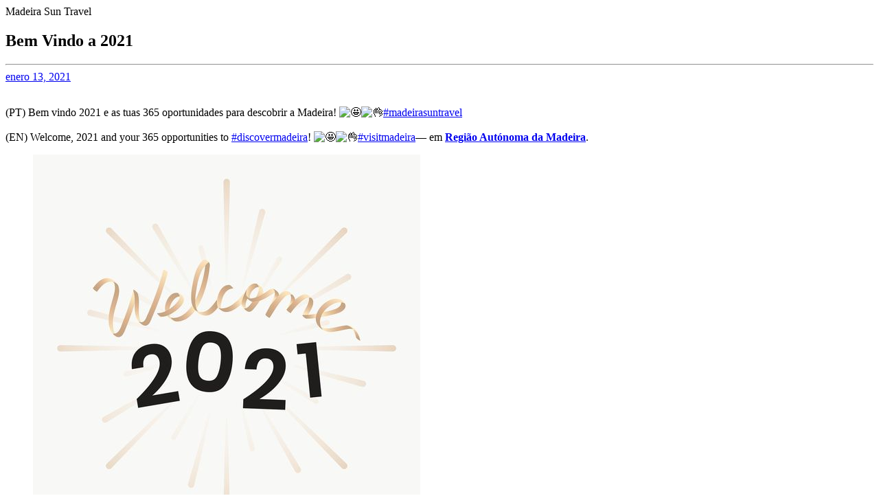

--- FILE ---
content_type: text/html; charset=UTF-8
request_url: https://blog.madeirasuntravel.com/es/bem-vindo-a-2021/
body_size: 5396
content:
<!DOCTYPE html>
      
      <html lang="es-ES">
      
      <head>
      
          <meta http-equiv="Content-Type" content="text/html; charset=UTF-8">

            <title>Bem Vindo a 2021 - Blog</title>

                
	<!-- This site is optimized with the Yoast SEO plugin v25.2 - https://yoast.com/wordpress/plugins/seo/ -->
	<title>Bem Vindo a 2021 - Blog</title>
	<link rel="canonical" href="https://blog.madeirasuntravel.com/es/bem-vindo-a-2021/" />
	<meta property="og:locale" content="es_ES" />
	<meta property="og:type" content="article" />
	<meta property="og:title" content="Bem Vindo a 2021 - Blog" />
	<meta property="og:description" content="(PT) Bem vindo 2021 e as tuas 365 oportunidades para descobrir a Madeira! #madeirasuntravel⁣⁣(EN) Welcome, 2021 and your 365 opportunities to #discovermadeira! #visitmadeira— em Região..." />
	<meta property="og:url" content="https://blog.madeirasuntravel.com/es/bem-vindo-a-2021/" />
	<meta property="og:site_name" content="Blog" />
	<meta property="article:author" content="https://www.facebook.com/madeirasuntravel/" />
	<meta property="article:published_time" content="2021-01-13T09:43:00+00:00" />
	<meta property="og:image" content="https://static.xx.fbcdn.net/images/emoji.php/v9/t58/1/16/1f929.png" />
	<meta name="author" content="madeirasuntravel" />
	<meta name="twitter:card" content="summary_large_image" />
	<meta name="twitter:creator" content="@https://twitter.com/SunMadeira" />
	<meta name="twitter:label1" content="Escrito por" />
	<meta name="twitter:data1" content="madeirasuntravel" />
	<script type="application/ld+json" class="yoast-schema-graph">{"@context":"https://schema.org","@graph":[{"@type":"WebPage","@id":"https://blog.madeirasuntravel.com/es/bem-vindo-a-2021/","url":"https://blog.madeirasuntravel.com/es/bem-vindo-a-2021/","name":"Bem Vindo a 2021 - Blog","isPartOf":{"@id":"https://blog.madeirasuntravel.com/#website"},"primaryImageOfPage":{"@id":"https://blog.madeirasuntravel.com/es/bem-vindo-a-2021/#primaryimage"},"image":{"@id":"https://blog.madeirasuntravel.com/es/bem-vindo-a-2021/#primaryimage"},"thumbnailUrl":"https://static.xx.fbcdn.net/images/emoji.php/v9/t58/1/16/1f929.png","datePublished":"2021-01-13T09:43:00+00:00","author":{"@id":"https://blog.madeirasuntravel.com/#/schema/person/2a192114891b05968d0feddebbf0ee10"},"breadcrumb":{"@id":"https://blog.madeirasuntravel.com/es/bem-vindo-a-2021/#breadcrumb"},"inLanguage":"es","potentialAction":[{"@type":"ReadAction","target":["https://blog.madeirasuntravel.com/es/bem-vindo-a-2021/"]}]},{"@type":"ImageObject","inLanguage":"es","@id":"https://blog.madeirasuntravel.com/es/bem-vindo-a-2021/#primaryimage","url":"https://static.xx.fbcdn.net/images/emoji.php/v9/t58/1/16/1f929.png","contentUrl":"https://static.xx.fbcdn.net/images/emoji.php/v9/t58/1/16/1f929.png"},{"@type":"BreadcrumbList","@id":"https://blog.madeirasuntravel.com/es/bem-vindo-a-2021/#breadcrumb","itemListElement":[{"@type":"ListItem","position":1,"name":"Home","item":"https://blog.madeirasuntravel.com/"},{"@type":"ListItem","position":2,"name":"Bem Vindo a 2021"}]},{"@type":"WebSite","@id":"https://blog.madeirasuntravel.com/#website","url":"https://blog.madeirasuntravel.com/","name":"Blog","description":"Madeira Sun Travel","potentialAction":[{"@type":"SearchAction","target":{"@type":"EntryPoint","urlTemplate":"https://blog.madeirasuntravel.com/?s={search_term_string}"},"query-input":{"@type":"PropertyValueSpecification","valueRequired":true,"valueName":"search_term_string"}}],"inLanguage":"es"},{"@type":"Person","@id":"https://blog.madeirasuntravel.com/#/schema/person/2a192114891b05968d0feddebbf0ee10","name":"madeirasuntravel","image":{"@type":"ImageObject","inLanguage":"es","@id":"https://blog.madeirasuntravel.com/#/schema/person/image/","url":"https://secure.gravatar.com/avatar/d9702d8db9457b5c43a461f00d22c90f?s=96&d=mm&r=g","contentUrl":"https://secure.gravatar.com/avatar/d9702d8db9457b5c43a461f00d22c90f?s=96&d=mm&r=g","caption":"madeirasuntravel"},"description":"MADEIRA SUN TRAVEL Madeira Sun Travel is one of the main local accommodation management companies in the archipelago of Madeira. Since 2017, we have managed properties and received our guests with the utmost professionalism, providing them with an excellent stay. Madeira Sun Travel Staff, composed of several professionals with diverse experiences, in tourist activity, commit daily from the Pre-reservations moment until the end of the stays, so that they are memorable, with recognition translated 'reviews' by the guests. We wish all our guests a memorable stay, and welcome to the archipelago of Madeira!! Madeira Sun Travel procedures: We form our team with specific training to receive our guests with all the security; We maintain our 24-hour Guest Support Service; We adopt the online check-in service keeping only the key delivery and the welcome service in person; We increase direct contact, online, with the client for preparing their stay; We reinforce the cleaning and disinfection of accommodation between stays; We offer cleaning and disinfection products in the accommodations; We offer a prevention kit per customer; We present services with certified partners to enjoy experiences with all the security; We present our guests with a basket of regional products.","sameAs":["http://madeirasuntravel.com","https://www.facebook.com/madeirasuntravel/","https://www.instagram.com/madeirasuntravel/","https://x.com/https://twitter.com/SunMadeira","https://www.youtube.com/channel/UCVmqF5CXJVcCJGXxXTdQ__g?view_as=subscriber"],"url":"https://blog.madeirasuntravel.com/es/author/madeirasuntravel/"}]}</script>
	<!-- / Yoast SEO plugin. -->


          
                    <meta http-equiv="X-UA-Compatible" content="IE=edge">
              
                        <meta name="viewport" content="width=device-width, initial-scale=1.0"/>
                  
                            <link rel="shortcut icon" href="favicon.ico">
                      
                                <meta charset="UTF-8">
                          
                                    <link rel="profile" href="https://gmpg.org/xfn/11">
                              
                                        <link rel="pingback" href="https://blog.madeirasuntravel.com/xmlrpc.php">
                                  
                                                                                  
                                                <link  href="">
                                          
                                                    <!--[if lt IE 9]>
                                              
                                                        <script src="https://oss.maxcdn.com/html5shiv/3.7.2/html5shiv.min.js"></script>
                                                      
                                                              <script src="https://oss.maxcdn.com/respond/1.4.2/respond.min.js"></script>
                                                              
                                                                  <![endif]-->
                                                                  

	  <meta description='dropdown-menu' language='English' url='https://blog.madeirasuntravel.com/bem-vindo-a-2021/' >
	  <meta description='dropdown-menu' language='Español' url='https://blog.madeirasuntravel.com/es/bem-vindo-a-2021/' active='active' >
	  <meta description='dropdown-menu' language='Français' url='https://blog.madeirasuntravel.com/fr/bem-vindo-a-2021/' >
	  <meta description='dropdown-menu' language='Portuguese' url='https://blog.madeirasuntravel.com/pt/bem-vindo-a-2021/' >
                                                                                                                                            
                                                                      </head>
                                                                      
                                                                      
                                                                      
                                                      <body class="post-template-default single single-post postid-106 single-format-standard body-layout-1 its--blog elementor-default" >
                                                                      

                                                                      
                                                                              <div id="its--global-container">
                                                                              
                                                                              
                                                                              
                                                                                              <!--AQUI VA EL HEADER-->
                                                                                              <div id="top">
                                                                                                              <div style='display: none;'>https://fwk.avantio.com/services/getBloques.php?block=header&language=ES&blog=1&domain=www.madeirasuntravel.com111</div>                                                                                                              <div style='display: none;'>https://fwk.avantio.com/services/getBloques.php?block=slider&language=ES&blog=1&domain=www.madeirasuntravel.com111</div>                                                                                              </div>                
                                                                                                                              
                                                                                                                              
                                                                                                                                              <div id="submenu_blog" class="its--wrapper">
                                                                                                                                              
                                                                                                                                                                      <div class="its--container">
                                                                                                                                                                      
                                                                                                                                                                                                      <div class="its--row">
                                                                                                                                                                                                      
                                                                                                                                                                                                                                              <div class="its--col-md-12">
                                                                                                                                                                                                                                              
                                                                                                                                                                                                                                                                                              <div id="primary-menu" class="menu"></div>
                                                                                                                                                                                                                                                                                              
                                                                                                                                                                                                                                                                                                                                      </div>
                                                                                                                                                                                                                                                                                                                                      
                                                                                                                                                                                                                                                                                                                                                                      </div>
                                                                                                                                                                                                                                                                                                                                                                      
                                                                                                                                                                                                                                                                                                                                                                                              </div>
                                                                                                                                                                                                                                                                                                                                                                                              
                                                                                                                                                                                                                                                                                                                                                                                                              </div>
                                                                                                                                                                                                                                                                                                                                                                                                              
                                                                                                                                                                                                                                                                                                                                                                                                              
                                                                                                                                                                                                                                                                                                                                                                                                              
                                                                                                                                                                                                                                                                                                                                                                                                                              <main id="main" class="its--blog_content its--wrapper">
                                                                                                                                                                                                                                                                                                                                                                                                                              
                                                                                                                                                                                                                                                                                                                                                                                                                                                  <div class="its--container">
                                                                                                                                                                                                                                                                                                                                                                                                                                                  
                                                                                                                                                                                                                                                                                                                                                                                                                                                  
                                                                                                                                                                                                                                                                                                                                                                                                                                                  
                                                                                                                                                                                                                                                                                                                                                                                                                                                                                  <div class="its--row">
                                                                                                                                                                                                                                                                                                                                                                                                                                                                                  
                                                                                                                                                                                                                                                                                                                                                                                                                                                                                                                          
                                                                                                                                                                                                                                                                                                                                                                                                                                                                                                                          
                                                                                                                                                                                                                                                                                                                                                                                                                                                                                                                                                                          <!-- aquí empieza el blog -->
                                                                                                                                                                                                                                                                                                                                                                                                                                                                                                                                                                          
                                                                                                                                                                                                                                                                                                                                                                                                                                                                                                                                                                          
                                                                                                                                                                                                                                                                                                                                                                                                                                                                                                                                                                          
                                                                                                                                                                                                                                                                                                                                                                                                                                                                                                                                                                          
	<div id="primary" class="content-area its--col-md-8">
		<main id="main" class="site-main" role="main">

		
			
<article id="post-106" class="post-106 post type-post status-publish format-standard hentry category-madeira-sun-travel-es tag-2021-2-es tag-local-es tag-madeira-2-es tag-opportunities-es tag-sun-2-es tag-travel-2-es">
	<header class="entry-header">
                <span class="category-box">
                    Madeira Sun Travel                </span>
		<h1 class="entry-title">Bem Vindo a 2021</h1>		<hr class="corto">
		<div class="entry-meta">
			<span class="posted-on"><a href="https://blog.madeirasuntravel.com/es/bem-vindo-a-2021/" rel="bookmark"><time class="entry-date published updated" datetime="2021-01-13T09:43:00+00:00">enero 13, 2021</time></a></span>		</div><!-- .entry-meta -->
	</header><!-- .entry-header -->
        
        
	<div class="entry-content">
                
		
<p><br>(PT) Bem vindo 2021 e as tuas 365 oportunidades para descobrir a Madeira! <img decoding="async" height="16" width="16" alt="🤩" src="https://static.xx.fbcdn.net/images/emoji.php/v9/t58/1/16/1f929.png"><img decoding="async" height="16" width="16" alt="👌" src="https://static.xx.fbcdn.net/images/emoji.php/v9/t7b/1/16/1f44c.png"><a href="https://www.facebook.com/hashtag/madeirasuntravel?__eep__=6&amp;__tn__=*NK*F">#madeirasuntravel</a>⁣<br>⁣<br>(EN) Welcome, 2021 and your 365 opportunities to <a href="https://www.facebook.com/hashtag/discovermadeira?__eep__=6&amp;__tn__=*NK*F">#discovermadeira</a>! <img decoding="async" height="16" width="16" alt="🤩" src="https://static.xx.fbcdn.net/images/emoji.php/v9/t58/1/16/1f929.png"><img decoding="async" height="16" width="16" alt="👌" src="https://static.xx.fbcdn.net/images/emoji.php/v9/t7b/1/16/1f44c.png"><a href="https://www.facebook.com/hashtag/visitmadeira?__eep__=6&amp;__tn__=*NK*F">#visitmadeira</a>— em <strong><a href="https://www.facebook.com/Regi%C3%A3o-Aut%C3%B3noma-da-Madeira-216263181728209/?__tn__=kC*F">Região Autónoma da Madeira</a></strong>.</p>



<figure class="wp-block-image is-style-default"><img decoding="async" src="https://blog.madeirasuntravel.com/wp-content/uploads/2021/01/132782678_978509096007076_5812454794420218823_n.jpg" alt="This image has an empty alt attribute; its file name is 132782678_978509096007076_5812454794420218823_n.jpg"/></figure>



<p></p>
			</div><!-- .entry-content -->

	<footer class="entry-footer">
			</footer><!-- .entry-footer -->
	<hr>
</article><!-- #post-## -->

				<nav role="navigation">
		<ul class="pager">
			<li class="previous"><a href="https://blog.madeirasuntravel.com/es/madeira-na-lista-dos-mercados-de-natal-mais-seguros-da-europa/" rel="prev">MADEIRA NA LISTA DOS MERCADOS DE NATAL MAIS SEGUROS DA EUROPA</a></li><li class="next"><a href="https://blog.madeirasuntravel.com/es/madeira-aposta-em-projeto-para-atrair-nomadas-digitais/" rel="next">Madeira apuesta por proyecto para atraer nómadas digitales…</a></li>		</ul><!-- .nav-links -->
	</nav><!-- .navigation -->
        <hr>
	
			
<div id="comments" class="comments-area">

	
	
	
		<div id="respond" class="comment-respond">
		<h3 id="reply-title" class="comment-reply-title">Deja una respuesta <small><a rel="nofollow" id="cancel-comment-reply-link" href="/es/bem-vindo-a-2021/#respond" style="display:none;">Cancelar la respuesta</a></small></h3><form action="https://blog.madeirasuntravel.com/wp-comments-post.php" method="post" id="commentform" class="comment-form" novalidate><p class="comment-notes"><span id="email-notes">Tu dirección de correo electrónico no será publicada.</span> <span class="required-field-message">Los campos obligatorios están marcados con <span class="required">*</span></span></p><p class="comment-form-comment"><label for="comment">Comentario <span class="required">*</span></label> <textarea autocomplete="new-password"  id="bd2a2c3809"  name="bd2a2c3809"   cols="45" rows="8" maxlength="65525" required></textarea><textarea id="comment" aria-hidden="true" name="comment" autocomplete="new-password" style="padding:0;clip:rect(1px, 1px, 1px, 1px);position:absolute !important;white-space:nowrap;height:1px;width:1px;overflow:hidden;" tabindex="-1"></textarea><script data-noptimize type="text/javascript">document.getElementById("comment").setAttribute( "id", "a47c0057ab992fe65c4656b1f058ea34" );document.getElementById("bd2a2c3809").setAttribute( "id", "comment" );</script></p><input name="wpml_language_code" type="hidden" value="es" /><p class="comment-form-author"><label for="author">Nombre <span class="required">*</span></label> <input id="author" name="author" type="text" value="" size="30" maxlength="245" autocomplete="name" required /></p>
<p class="comment-form-email"><label for="email">Correo electrónico <span class="required">*</span></label> <input id="email" name="email" type="email" value="" size="30" maxlength="100" aria-describedby="email-notes" autocomplete="email" required /></p>
<p class="comment-form-url"><label for="url">Web</label> <input id="url" name="url" type="url" value="" size="30" maxlength="200" autocomplete="url" /></p>
<p class="comment-form-cookies-consent"><input id="wp-comment-cookies-consent" name="wp-comment-cookies-consent" type="checkbox" value="yes" /> <label for="wp-comment-cookies-consent">Guarda mi nombre, correo electrónico y web en este navegador para la próxima vez que comente.</label></p>
<p class="form-submit"><input name="submit" type="submit" id="submit" class="submit" value="Publicar el comentario" /> <input type='hidden' name='comment_post_ID' value='106' id='comment_post_ID' />
<input type='hidden' name='comment_parent' id='comment_parent' value='0' />
</p></form>	</div><!-- #respond -->
	
</div><!-- #comments -->

		
		</main><!-- #main -->
	</div><!-- #primary -->


<div id="secondary-wrapper" class="its--col-md-4">
	<div id="secondary" class="widget-area" role="complementary">
		<aside id="search-2" class="widget widget_search"><form role="search" method="get" class="search-form" action="https://blog.madeirasuntravel.com/es/">
				<label>
					<span class="screen-reader-text">Buscar:</span>
					<input type="search" class="search-field" placeholder="Buscar &hellip;" value="" name="s" />
				</label>
				<input type="submit" class="search-submit" value="Buscar" />
			</form></aside><aside id="recent-posts-2" class="widget widget_recent_entries"><h2 class="widget-title">Entradas recientes</h2><hr>			<div class="media recentposts">
					
							
					

				 
						
						<div class="media-body post-221 post type-post status-publish format-standard hentry category-apoyos tag-apoios-es tag-co-financiados-es tag-ilha-da-madeira-es tag-projetos-es tag-promocao-ilha-da-madeira-es tag-proyectos-cofinanciados">
							<a class="pull-left" href="https://blog.madeirasuntravel.com/es/proyectos-cofinanciados/" title="Proyectos cofinanciados">
								<span class="cat-container">Apoyos</span>
							</a>
							<h5><a href="https://blog.madeirasuntravel.com/es/proyectos-cofinanciados/" title="Proyectos cofinanciados">Proyectos cofinanciados</a></h5>
							<span class="date">agosto 12 2021</span>
						</div>
				
				<hr />

					


									
					
							
					

				 
						
						<div class="media-body post-198 post type-post status-publish format-standard hentry category-madeira-sun-travel-es tag-apartments-es tag-expotropical-es tag-flavors-es tag-funchal-es tag-gastronomy-es tag-lamprey-week-es tag-madeira-2-es tag-madeira-island-promotion-es tag-madeira-sun-travel-es tag-new-logo-es tag-offer-es tag-spring-es tag-tropical-es">
							<a class="pull-left" href="https://blog.madeirasuntravel.com/es/primavera-na-ilha-da-madeira/" title="Spring at MADEIRA island!">
								<span class="cat-container">Madeira Sun Travel</span>
							</a>
							<h5><a href="https://blog.madeirasuntravel.com/es/primavera-na-ilha-da-madeira/" title="Spring at MADEIRA island!">Spring at MADEIRA island!</a></h5>
							<span class="date">abril 15 2021</span>
						</div>
				
				<hr />

					


									
					
							
					

				 
						
						<div class="media-body post-120 post type-post status-publish format-standard hentry category-madeira-sun-travel-es tag-alojamiento-local tag-cultura-es tag-digital-nomad-es tag-estilo-de-vida-es tag-ilha-da-madeira-es tag-madeira-sun-travel-es tag-naturaleza tag-ponta-do-sol-es tag-trabajar tag-viaje">
							<a class="pull-left" href="https://blog.madeirasuntravel.com/es/madeira-aposta-em-projeto-para-atrair-nomadas-digitais/" title="Madeira apuesta por proyecto para atraer nómadas digitales…">
								<span class="cat-container">Madeira Sun Travel</span>
							</a>
							<h5><a href="https://blog.madeirasuntravel.com/es/madeira-aposta-em-projeto-para-atrair-nomadas-digitais/" title="Madeira apuesta por proyecto para atraer nómadas digitales…">Madeira apuesta por proyecto para atraer nómadas digitales…</a></h5>
							<span class="date">marzo 4 2021</span>
						</div>
				
				<hr />

					


									
					
							
					

				 
						
						<div class="media-body post-106 post type-post status-publish format-standard hentry category-madeira-sun-travel-es tag-2021-2-es tag-local-es tag-madeira-2-es tag-opportunities-es tag-sun-2-es tag-travel-2-es">
							<a class="pull-left" href="https://blog.madeirasuntravel.com/es/bem-vindo-a-2021/" title="Bem Vindo a 2021">
								<span class="cat-container">Madeira Sun Travel</span>
							</a>
							<h5><a href="https://blog.madeirasuntravel.com/es/bem-vindo-a-2021/" title="Bem Vindo a 2021">Bem Vindo a 2021</a></h5>
							<span class="date">enero 13 2021</span>
						</div>
				
				<hr />

					


									
					
							
					

				 
						
						<div class="media-body post-103 post type-post status-publish format-standard hentry category-madeira-sun-travel-es tag-alojamento-local-es tag-circuitos-es tag-eventos-es tag-experiencias-es tag-ferias-es tag-fim-de-semana-es tag-ilha-da-madeira-es tag-madeira-sun-travel-es">
							<a class="pull-left" href="https://blog.madeirasuntravel.com/es/madeira-na-lista-dos-mercados-de-natal-mais-seguros-da-europa/" title="MADEIRA NA LISTA DOS MERCADOS DE NATAL MAIS SEGUROS DA EUROPA">
								<span class="cat-container">Madeira Sun Travel</span>
							</a>
							<h5><a href="https://blog.madeirasuntravel.com/es/madeira-na-lista-dos-mercados-de-natal-mais-seguros-da-europa/" title="MADEIRA NA LISTA DOS MERCADOS DE NATAL MAIS SEGUROS DA EUROPA">MADEIRA NA LISTA DOS MERCADOS DE NATAL MAIS SEGUROS DA EUROPA</a></h5>
							<span class="date">octubre 14 2020</span>
						</div>
				
				<hr />

					


									
							</div>
			 
			</aside><aside id="categories-2" class="widget widget_categories"><h2 class="widget-title">Categorías</h2><hr>
			<ul>
					<li class="cat-item cat-item-177"><a href="https://blog.madeirasuntravel.com/es/category/apoyos/">Apoyos</a>
</li>
	<li class="cat-item cat-item-52"><a href="https://blog.madeirasuntravel.com/es/category/madeira-sun-travel-es/">Madeira Sun Travel</a>
</li>
			</ul>

			</aside>	</div><!-- #secondary -->
</div>      
      
      
              
              
                    </div> <!-- #its--row -->
                    
                    
                    
                        </div> <!-- #its--container -->	
                        
                          </main> <!-- main -->
                          
                          
                          
                          
                          
                          </div><!-- #its--global-container -->
                          
                          
                          
                          
                          
                          			<script>
				const lazyloadRunObserver = () => {
					const lazyloadBackgrounds = document.querySelectorAll( `.e-con.e-parent:not(.e-lazyloaded)` );
					const lazyloadBackgroundObserver = new IntersectionObserver( ( entries ) => {
						entries.forEach( ( entry ) => {
							if ( entry.isIntersecting ) {
								let lazyloadBackground = entry.target;
								if( lazyloadBackground ) {
									lazyloadBackground.classList.add( 'e-lazyloaded' );
								}
								lazyloadBackgroundObserver.unobserve( entry.target );
							}
						});
					}, { rootMargin: '200px 0px 200px 0px' } );
					lazyloadBackgrounds.forEach( ( lazyloadBackground ) => {
						lazyloadBackgroundObserver.observe( lazyloadBackground );
					} );
				};
				const events = [
					'DOMContentLoaded',
					'elementor/lazyload/observe',
				];
				events.forEach( ( event ) => {
					document.addEventListener( event, lazyloadRunObserver );
				} );
			</script>
			<div style='display: none;'>https://fwk.avantio.com/services/getBloques.php?block=footer&language=ES&blog=1&domain=www.madeirasuntravel.com111</div>                                      
                                      
                                      </body>
                                      
                                      </html>